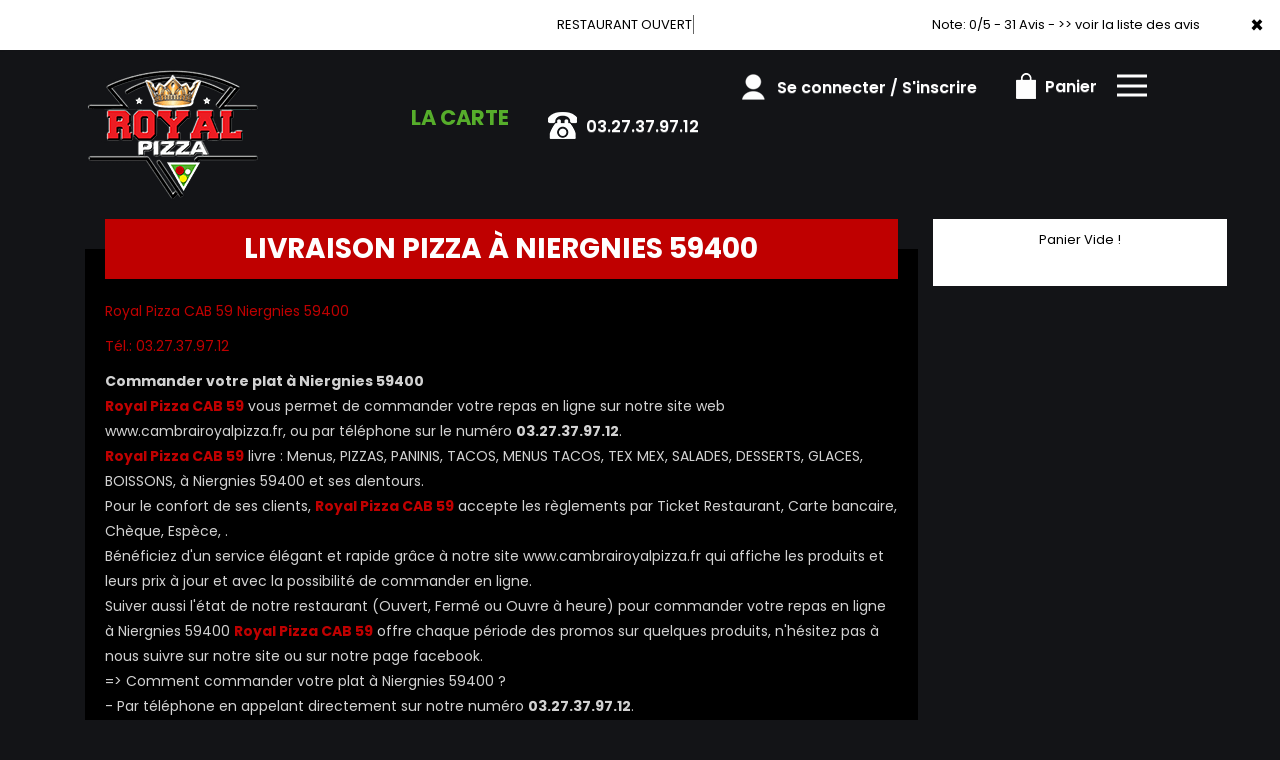

--- FILE ---
content_type: text/html
request_url: https://www.cambrairoyalpizza.fr/livraison-pizza-niergnies-59400
body_size: 8455
content:
<!-- debut left --->
	  

<!-- end left --->


<!DOCTYPE html>
<html>
<head>

<meta name="google-site-verification" content="GBtM9en7bqgF-C9jS2ckAHk1aVi1UIYaBPP3qaVPiZ4" />

<meta name="msvalidate.01" content="7932708C9ECC1D83880FDE10882D867E" />
<meta http-equiv="Content-Type" content="text/html; charset=iso-8859-15">
<meta http-equiv="Content-Type" content="text/html; charset=iso-8859-1">

<meta name="title" content="
Niergnies 59400, Royal Pizza CAB 59 | Livraison pizzas  &agrave; Niergnies 59400 ">
<meta name="description" content="
Royal Pizza CAB 59, Commander pizzas par T&eacute;l: 03.27.37.97.12 - Livraison de pizzas  &agrave; Niergnies 59400. Site web r&eacute;alis&eacute; par Des-click.
">

<meta name="keywords" content="
Niergnies 59400, Royal Pizza CAB 59, livraison pizza, livraison pizzas, commander une pizza, commander pizza, pizza livr&eacute;e, pizza &agrave; domicile, pizza a domicile, pizza Niergnies 59400, livraison &agrave; domicile, livraison a domicile,Niergnies 59400, livraison de pizza &agrave; Niergnies 59400, pizza, pizzeria, livraison, domicile, rapide, vente, emporter, pizzas,
">

<title>Niergnies 59400, Royal Pizza CAB 59 | livraison pizzas  &agrave; Niergnies 59400</title><meta name="viewport" content="width=device-width, initial-scale=1">
<link rel="icon" href="img/favicon.ico" type="image/x-icon">

<link href="https://fonts.googleapis.com/css?family=Montserrat:400,700" rel="stylesheet">
<link href="https://fonts.googleapis.com/css?family=Great+Vibes" rel="stylesheet">



	<link rel="stylesheet" href="css/owl.carousel.css" />
	<link rel="stylesheet" href="css/owl.theme.default.min.css" />

	<link href="css/fontawesome-all.min.css" rel="stylesheet">
	<link href="css/bootstrap.min.css" rel="stylesheet">
	<link href="css/bootstrap-theme.min.css" rel="stylesheet">
	<link rel="stylesheet" href="css/style-res.css"/>

	<!-- AwesomeFonts -->
<link href="css/font-awesome.css" rel="stylesheet" type="text/css">

	<!-- PageAnimation -->
<link href="style-animation/animate.min.css" rel="stylesheet"/>
<link href="style-animation/style.css" rel="stylesheet"/>

		
<script src="01_includes/01_files/functions.js"></script>



	

</head>
<body>
		 <script type="text/javascript" src='popup/js/jQuery/jquery-1.8.3.min.js'></script>
    <script type="text/javascript" src='popup/js/bootstrap.min.js'></script>
<!-- headermodel4 -->
  <!-- debut header -->
<link href="https://fonts.googleapis.com/css?family=Raleway:200,100,400" rel="stylesheet" type="text/css" />
<script type="text/javascript">
	var TxtRotate = function(el, toRotate, period) {
  this.toRotate = toRotate;
  this.el = el;
  this.loopNum = 0;
  this.period = parseInt(period, 10) || 2000;
  this.txt = '';
  this.tick();
  this.isDeleting = false;
};

TxtRotate.prototype.tick = function() {
  var i = this.loopNum % this.toRotate.length;
  var fullTxt = this.toRotate[i];

  if (this.isDeleting) {
    this.txt = fullTxt.substring(0, this.txt.length - 1);
  } else {
    this.txt = fullTxt.substring(0, this.txt.length + 1);
  }

  this.el.innerHTML = '<span class="wrap">'+this.txt+'</span>';

  var that = this;
  var delta = 150 - Math.random() * 100;

  if (this.isDeleting) { delta /= 2; }

  if (!this.isDeleting && this.txt === fullTxt) {
    delta = this.period;
    this.isDeleting = true;
  } else if (this.isDeleting && this.txt === '') {
    this.isDeleting = false;
    this.loopNum++;
    delta = 200;
  }

  setTimeout(function() {
    that.tick();
  }, delta);
};

window.onload = function() {
  var elements = document.getElementsByClassName('txt-rotate');
  for (var i=0; i<elements.length; i++) {
    var toRotate = elements[i].getAttribute('data-rotate');
    var period = elements[i].getAttribute('data-period');
    if (toRotate) {
      new TxtRotate(elements[i], JSON.parse(toRotate), period);
    }
  }
  // INJECT CSS
  var css = document.createElement("style");
  css.type = "text/css";
  css.innerHTML = ".txt-rotate > .wrap { border-right: 0.08em solid #666 }";
  document.body.appendChild(css);
};
</script>
	<div class="alert">
	  <span class="closebtn" onclick="this.parentElement.style.display='none'; ">&times;</span>

	  <span
     class="txt-rotate"
     data-period="3000"
     data-rotate='[ "RESTAURANT OUVERT", "Vous pouvez commander votre repas maintenant" ]'></span>
  <span style=" position: absolute;  right: 80px;">

Note: 0/5 - 31 Avis - <a href="votre-appreciation.php">>> voir la liste des avis</a></span>

	</div>
<!-- end debut header -->

  <div class="main-container">
    <div class="hero-section">
      <!--		<div id="overlay-hero" onclick="off()"></div>-->
      <!-- a supprimer -->
      <nav class="navbar navbar-default">
        <div class="container mar-t-30">
          <!-- Brand and toggle get grouped for better mobile display -->
          <div class="brand-left">
            <ul class="nav navbar-nav navbar-center">
              <li><a class="navbar-brand" href="index-niergnies-59400" title="Livraison pizzas &agrave;  niergnies 59400" alt="Livraison pizzas &agrave;  niergnies 59400" ><img src="img/logo.png" title="livraison pizza &agrave;  niergnies 59400" alt="livraison pizza &agrave;  niergnies 59400"></a></li>
            </ul>
          </div>

          <!-- type commande -->
<!-- end type commande -->

          <div class="navbar-header">
            <button type="button" class="navbar-toggle collapsed" data-toggle="collapse"
              data-target="#bs-example-navbar-collapse-1" aria-expanded="false"> <span class="sr-only">Toggle
                navigation</span> <span class="icon-bar"></span> <span class="icon-bar"></span> <span
                class="icon-bar"></span> </button>
          </div>
          <!-- Collect the nav links, forms, and other content for toggling -->
          <div class="collapse navbar-collapse" id="bs-example-navbar-collapse-1">
            <ul class="right nav navbar-nav">
              <li data-link="Store">
                <!-- debut la carte -->
											 
											 		<li data-link="Store"><a href="pizzas_tomate-niergnies-59400" class="la-nav" title="Variez les plaisirs avec nos pizzas &agrave;  niergnies 59400" alt="Variez les plaisirs avec nos pizzas &agrave;  niergnies 59400" >
			  <div class="wow fadeInDown animated" data-wow-duration="1.5s" data-wow-delay="1s" style="visibility: visible; animation-duration: 1s; animation-delay: 0s; animation-name: fadeInDown;">
				   La Carte
				 </div> 
		  </a> </li>
											 
											 <!-- fin la carte -->
              </li>
              <li data-link="Store"><a href="#">
                  <div class="wow fadeInDown animated" data-wow-duration="1.5s" data-wow-delay="1s"
                    style="visibility: visible; animation-duration: 1s; animation-delay: 0s; animation-name: fadeInDown;">
                    <img src="img/icon-tel.png" alt="">
                    <tel>03.27.37.97.12</tel>
                  </div>
                </a> </li>
              <!-- debut se connecter -->
	   
	   	      
	  <li data-link="Store" ><a href="votre-compte.php">
			  
		<div class="wow fadeInDown animated" data-wow-duration="2s" data-wow-delay="0s" style="visibility: visible; animation-duration: 2s; animation-delay: 0s; animation-name: fadeInDown;">
			  <img src="img/icon-user.png" > Se connecter / S'inscrire
			</div>
			</a> </li>	

  
	   <!-- fin se connecter -->

              <li data-link="Store"><a href="coordonnees.php" title="commander pizza en ligne 7jr/7 &agrave;  niergnies 59400" alt="commander pizza en ligne 7jr/7 &agrave;  niergnies 59400" >
                  <div class="wow fadeInDown animated" data-wow-duration="2.5s" data-wow-delay="0s"
                    style="visibility: visible; animation-duration: 2.5s; animation-delay: 0s; animation-name: fadeInDown;">
                    <img src="img/icon-cart.png" title="Profitez nos offres &agrave;  niergnies 59400" alt="Profitez nos offres &agrave;  niergnies 59400"> Panier
                  </div>
                </a> </li>
              <li>
                <div id="mySidenav" class="sidenav">
                  <div id="overlay"></div>
                  <a href="javascript:void(0)" class="closebtn" onclick="closeNav()">&times;</a> <a
                    href="a-emporter.php" title="pizza &Agrave; Emporter &agrave;  niergnies 59400" alt="pizza &Agrave; Emporter &agrave;  niergnies 59400" >&Agrave; Emporter</a> <a href="allergene.php" title="commander en ligne pizza 7jr/7 &agrave;  niergnies 59400" alt="commander en ligne pizza 7jr/7 &agrave;  niergnies 59400" >Allerg&egrave;nes</a> <a
                    href="charte-qualite.php" title="Régalez vos papilles avec nos pizzas &agrave;  niergnies 59400" alt="Régalez vos papilles avec nos pizzas &agrave;  niergnies 59400" >Charte Qualit&eacute;</a> <a href="cgv.php" title="C.G.V" alt="C.G.V" >C.G.V</a> <a
                    href="contact.php" title="commander pizzas &agrave;  niergnies 59400" alt="commander pizzas &agrave;  niergnies 59400" >Contact</a> <a href="mentions-legales.php">Mentions L&eacute;gales</a> <a
                    href="mobile.php" title="commander pizza par mobile &agrave;  niergnies 59400" alt="commander pizza par mobile &agrave;  niergnies 59400" >Mobile</a> <a href="fidelites.php">Programme De Fid&eacute;lit&eacute;</a> <a
                    href="votre-appreciation.php">Vos Avis</a> <a href="zones-de-livraison.php" title="livraison pizza &agrave;  niergnies 59400" alt="livraison pizza &agrave;  niergnies 59400" >Zones de Livraison</a>
                </div>
                <a href="#" class="menu-btn" onclick="openNav()"></a>
              </li>

		
            </ul>
          </div>
          <!-- /.navbar-collapse -->
        </div>
        <!-- /.container-fluid -->
      </nav>
      <!-- fin header --><!-- end fin header -->

      <!-- end headermodel4 -->	
  <div class="main-container">
      <div class="row prodPageDetail">
    <div class="container-fluid">

    <div class="col-lg-9 col-md-7 col-sm-12 linkPage">
          <div class="wow fadeIn animated" data-wow-duration="2s" data-wow-delay="0s" style="visibility: visible; animation-duration: 2s; animation-delay: 0s; animation-name: fadeIn;"><div class="prodTitles2">Livraison Pizza &agrave; Niergnies 59400</div></div>
    <div class="clearfix"></div>

    


<div class="row ProgressMainDiv">

  <div class="clear"></div>


		     <p class="redColor osward lh20">Royal Pizza CAB 59 Niergnies 59400</p>
           <p class="redColor osward lh20">T&eacute;l.: 03.27.37.97.12</p>
			<p>
<b>Commander votre plat &agrave; Niergnies 59400</b><br>

<span class="redColor" ><b>Royal Pizza CAB 59</b></span> vous permet de commander votre repas en ligne sur notre site web www.cambrairoyalpizza.fr, ou par t&eacute;l&eacute;phone sur le num&eacute;ro <b>03.27.37.97.12</b>.<br>

<span class="redColor" ><b>Royal Pizza CAB 59</b></span> livre : Menus, PIZZAS, PANINIS, TACOS, MENUS TACOS, TEX MEX, SALADES, DESSERTS, GLACES, BOISSONS,  &agrave; Niergnies 59400 et ses alentours.<br>

Pour le confort de ses clients, <span class="redColor"><b>Royal Pizza CAB 59</b></span> accepte les r&egrave;glements par Ticket Restaurant, Carte bancaire, Ch&egrave;que, Esp&egrave;ce, .<br>

B&eacute;n&eacute;ficiez d&apos;un service &eacute;l&eacute;gant et rapide gr&acirc;ce &agrave; notre site www.cambrairoyalpizza.fr qui affiche les produits et leurs prix &agrave; jour et avec la possibilit&eacute; de commander en ligne.<br>
Suiver aussi l&apos;&eacute;tat de notre restaurant (Ouvert, Ferm&eacute; ou Ouvre &agrave; heure) pour commander votre repas en ligne &agrave; Niergnies 59400
<span class="redColor" ><b>Royal Pizza CAB 59</b></span> offre chaque p&eacute;riode des promos sur quelques produits, n&apos;h&eacute;sitez pas &agrave; nous suivre sur notre site ou sur notre page facebook.<br>
=> Comment commander votre plat &agrave; Niergnies 59400 ?<br>
- Par t&eacute;l&eacute;phone en appelant directement sur notre num&eacute;ro <b>03.27.37.97.12</b>.<br>
- Commander sur le site en ligne et vous recevez un SMS ou un email de confirmation.<br>

Avec <span class="redColor" ><b>Royal Pizza CAB 59</b></span> le principe livraison de repas entreprises et soci&eacute;t&eacute;s, gagnez du temps et de l&apos;argent en continuant de travailler sereinement pendant que l&apos;on s&apos;affaire &agrave; r&eacute;galer vos papilles dans la cuisine du restaurant <span class="redColor" >Royal Pizza CAB 59</span>.<br>

&eacute;conomique et pratique, laissez-vous tenter par la livraison repas entreprise, <span class="redColor" ><b>Royal Pizza CAB 59</b></span> satisfait tout le monde en un instant.</p>
	<br><br>

	<img src="http://maps.google.com/maps/api/staticmap?size=535x355&maptype=roadmap\&key=AIzaSyB5o6QqpGAoYquMymHV84ovt9Ao3F2s4Ks&markers=size:mid|color:green|Niergnies 59400, France&sensor=true&zoom=12"  width="100%" height="353" title="Royal Pizza CAB 59 livre des pizzas &agrave; Niergnies 59400" class="img-responsive">
		
			
			
    	</div>
				</div>



			<div class="col-md-3 col-sm-3">
				<div class="panierArea">
					
					<div id="Cart" style="display: block;">
							<div >
									
								





										<div id="Cart" >
				  
                                        <div class="panierDetial">
										<center>	Panier Vide !</center>
										</div>
								
								</div>

					  </div>
		 
								<div class="clearfix"></div>
								
				  </div>

				</div> <!-- panierArea -->
			</div>
		</div>
</div>
<div class="footer">
			<div class="row">



<script>
function quantities(x,y,z)
{
	var test=x;
    var test2=y;
	var test3=z;
$.get("plusmoin.php", {
		index: test,
		mod_qte: test2,
		checkout: test3
      }, function(response){
        $('#Cart').fadeOut();
        setTimeout("finishAjax('Cart', '"+escape(response)+"')", 500);
      });
	//setTimeout("window.parent.tb_remove(); ",600);
}
function quantitiesoffre(x,y,z)
{
	var test=x;
    var test2=y;
	var test3=z;
$.get("plusmoin.php", {
		indexoffre: test,
		mod_qteoffre: test2,
		checkout: test3
      }, function(response){
        $('#Cart').fadeOut();
        setTimeout("finishAjax('Cart', '"+escape(response)+"')", 500);
      });
	//setTimeout("window.parent.tb_remove(); ",600);
}
function quantitiesch(k,z)
{
	var test=k;
     var test2=z;
$.get("plusmoinch.php", {
		index: test,
		mod_qte: test2
      }, function(response){
        $('#Cartch').fadeOut();
        setTimeout("finishAjax('Cartch', '"+escape(response)+"')", 300);
		quantities(k,z,0);
      });
	//setTimeout("window.parent.tb_remove(); ",600);
}
</script>
         </div>



<script type="text/javascript">

function control_emailing() {



 

  

    if(document.forms.form2.email_new.value=="") {

  alert("Veuillez saisir votre email.");

  document.forms.form2.email_new.focus();

  return false;

    }

    if(!document.forms.form2.email_new.value.match("^.+@.+\..+$")) {

  alert("Veuillez saisir votre email valide.");

  document.forms.form2.email_new.focus();

  return false;

    }

  

   if(document.forms.form2.mobile_new.value=="") {

  alert("Veuillez saisir votre num\351ro de t\351l\351phone.");

  document.forms.form2.mobile_new.focus();

  return false;

    }

  if(isNaN(document.forms.form2.mobile_new.value)) {

  alert("Veuillez saisir votre num\351ro de t\351l\351phone correct.");

  document.forms.form2.mobile_new.focus();

  return false;

   }

else 

{

  document.form2.submit();

  return true;



}



}



function comd_ligne() {

  

  var comdfooter = document.getElementById("comdfooter");



            if (comdfooter.style.display == "") {

        

              comdfooter.style.display = "none";

            } 

      else {

                comdfooter.style.display = "";

            }

}





</script>

<div class="clearfix"></div>

				<div class="row greyBg">

					<p>&copy; 2021 - <a href="index.php"><rs>Royal Pizza CAB 59</rs></a> - Cr&eacute;ation site web par <a href="https://www.des-click.com/" target="_blank">Des-click</a>  -  <a href="#comdfooter" onclick="comd_ligne();">Commander en ligne</a> </p>

        		</div>

		 </div>

    </div>

       





<div class="footertinyLinks" id="comdfooter" style="display:none;">

<center> 

     
          <a href="livraison-pizza-cambrai-59400" style="text-decoration:none;font-size: 10px; font-family: Verdana; font-weight: normal;" title="commander Pizza &agrave; Cambrai 59400" alt="commander Pizza &agrave; Cambrai 59400 ">commander Pizza &agrave; Cambrai 59400 |</a>

         
          <a href="livraison-pizza-proville-59267" style="text-decoration:none;font-size: 10px; font-family: Verdana; font-weight: normal;" title="commander Pizza &agrave; Proville 59267" alt="commander Pizza &agrave; Proville 59267 ">commander Pizza &agrave; Proville 59267 |</a>

         
          <a href="livraison-pizza-fontaine-notre-dame-59400" style="text-decoration:none;font-size: 10px; font-family: Verdana; font-weight: normal;" title="commander Pizza &agrave; Fontaine-Notre-Dame 59400" alt="commander Pizza &agrave; Fontaine-Notre-Dame 59400 ">commander Pizza &agrave; Fontaine-Notre-Dame 59400 |</a>

         
          <a href="livraison-pizza-neuville-saint-remy-59554" style="text-decoration:none;font-size: 10px; font-family: Verdana; font-weight: normal;" title="commander Pizza &agrave; Neuville-Saint-Remy 59554" alt="commander Pizza &agrave; Neuville-Saint-Remy 59554 ">commander Pizza &agrave; Neuville-Saint-Remy 59554 |</a>

         
          <a href="livraison-pizza-marcoing-59159" style="text-decoration:none;font-size: 10px; font-family: Verdana; font-weight: normal;" title="commander Pizza &agrave; Marcoing 59159" alt="commander Pizza &agrave; Marcoing 59159 ">commander Pizza &agrave; Marcoing 59159 |</a>

         
          <a href="livraison-pizza-noyelles-sur-escaut-59159" style="text-decoration:none;font-size: 10px; font-family: Verdana; font-weight: normal;" title="commander Pizza &agrave; Noyelles-sur-Escaut 59159" alt="commander Pizza &agrave; Noyelles-sur-Escaut 59159 ">commander Pizza &agrave; Noyelles-sur-Escaut 59159 |</a>

         
          <a href="livraison-pizza-awoingt-59400" style="text-decoration:none;font-size: 10px; font-family: Verdana; font-weight: normal;" title="commander Pizza &agrave; Awoingt 59400" alt="commander Pizza &agrave; Awoingt 59400 ">commander Pizza &agrave; Awoingt 59400 |</a>

         
          <a href="livraison-pizza-cantaing-sur-escaut-59267" style="text-decoration:none;font-size: 10px; font-family: Verdana; font-weight: normal;" title="commander Pizza &agrave; Cantaing-sur-Escaut 59267" alt="commander Pizza &agrave; Cantaing-sur-Escaut 59267 ">commander Pizza &agrave; Cantaing-sur-Escaut 59267 |</a>

         
          <a href="livraison-pizza-raillencourt-sainte-olle-59554" style="text-decoration:none;font-size: 10px; font-family: Verdana; font-weight: normal;" title="commander Pizza &agrave; Raillencourt-Sainte-Olle 59554" alt="commander Pizza &agrave; Raillencourt-Sainte-Olle 59554 ">commander Pizza &agrave; Raillencourt-Sainte-Olle 59554 |</a>

         
          <a href="livraison-pizza-niergnies-59400" style="text-decoration:none;font-size: 10px; font-family: Verdana; font-weight: normal;" title="commander Pizza &agrave; Niergnies 59400" alt="commander Pizza &agrave; Niergnies 59400 ">commander Pizza &agrave; Niergnies 59400 |</a>

         
          <a href="livraison-pizza-rumilly-en-cambresis-59281" style="text-decoration:none;font-size: 10px; font-family: Verdana; font-weight: normal;" title="commander Pizza &agrave; Rumilly-en-Cambresis 59281" alt="commander Pizza &agrave; Rumilly-en-Cambresis 59281 ">commander Pizza &agrave; Rumilly-en-Cambresis 59281 |</a>

         
          <a href="livraison-pizza-masnieres-59241" style="text-decoration:none;font-size: 10px; font-family: Verdana; font-weight: normal;" title="commander Pizza &agrave; Masnieres 59241" alt="commander Pizza &agrave; Masnieres 59241 ">commander Pizza &agrave; Masnieres 59241 |</a>

         
          <a href="livraison-pizza-crevecoeur-sur-l-escaut-59258" style="text-decoration:none;font-size: 10px; font-family: Verdana; font-weight: normal;" title="commander Pizza &agrave; Crevecoeur-sur-l Escaut 59258" alt="commander Pizza &agrave; Crevecoeur-sur-l Escaut 59258 ">commander Pizza &agrave; Crevecoeur-sur-l Escaut 59258 |</a>

         
          <a href="livraison-pizza-saint-laurent-blangy-62223	" style="text-decoration:none;font-size: 10px; font-family: Verdana; font-weight: normal;" title="commander Pizza &agrave; Saint-Laurent-Blangy 62223	" alt="commander Pizza &agrave; Saint-Laurent-Blangy 62223	 ">commander Pizza &agrave; Saint-Laurent-Blangy 62223	 |</a>

         
          <a href="livraison-pizza-tilloy-les-mofflaines-62217	" style="text-decoration:none;font-size: 10px; font-family: Verdana; font-weight: normal;" title="commander Pizza &agrave; Tilloy-les-Mofflaines 62217	" alt="commander Pizza &agrave; Tilloy-les-Mofflaines 62217	 ">commander Pizza &agrave; Tilloy-les-Mofflaines 62217	 |</a>

         
          <a href="livraison-pizza-beaurains-62217	" style="text-decoration:none;font-size: 10px; font-family: Verdana; font-weight: normal;" title="commander Pizza &agrave; Beaurains 62217	" alt="commander Pizza &agrave; Beaurains 62217	 ">commander Pizza &agrave; Beaurains 62217	 |</a>

         
          <a href="livraison-pizza-achicourt-62217	" style="text-decoration:none;font-size: 10px; font-family: Verdana; font-weight: normal;" title="commander Pizza &agrave; Achicourt 62217	" alt="commander Pizza &agrave; Achicourt 62217	 ">commander Pizza &agrave; Achicourt 62217	 |</a>

         
          <a href="livraison-pizza-dainville-62263	" style="text-decoration:none;font-size: 10px; font-family: Verdana; font-weight: normal;" title="commander Pizza &agrave; Dainville 62263	" alt="commander Pizza &agrave; Dainville 62263	 ">commander Pizza &agrave; Dainville 62263	 |</a>

         
          <a href="livraison-pizza-st-laurent-blangy-62223	" style="text-decoration:none;font-size: 10px; font-family: Verdana; font-weight: normal;" title="commander Pizza &agrave; St Laurent Blangy 62223	" alt="commander Pizza &agrave; St Laurent Blangy 62223	 ">commander Pizza &agrave; St Laurent Blangy 62223	 |</a>

         
          <a href="livraison-pizza-st-laurent-blangy-62223	" style="text-decoration:none;font-size: 10px; font-family: Verdana; font-weight: normal;" title="commander Pizza &agrave; St-Laurent-Blangy 62223	" alt="commander Pizza &agrave; St-Laurent-Blangy 62223	 ">commander Pizza &agrave; St-Laurent-Blangy 62223	 |</a>

         
          <a href="livraison-pizza-saint-laurent-blangy-62223	" style="text-decoration:none;font-size: 10px; font-family: Verdana; font-weight: normal;" title="commander Pizza &agrave; Saint Laurent Blangy 62223	" alt="commander Pizza &agrave; Saint Laurent Blangy 62223	 ">commander Pizza &agrave; Saint Laurent Blangy 62223	 |</a>

         
            </center><br><center>

        
          <a href="restaurant-pizza-cambrai-59400" style="text-decoration:none;font-size: 10px; font-family: Verdana; font-weight: normal;" title="Pizza Cambrai 59400" alt="Pizza Cambrai 59400" >Pizza Cambrai 59400 | </a>

         
          <a href="restaurant-pizza-proville-59267" style="text-decoration:none;font-size: 10px; font-family: Verdana; font-weight: normal;" title="Pizza Proville 59267" alt="Pizza Proville 59267" >Pizza Proville 59267 | </a>

         
          <a href="restaurant-pizza-fontaine-notre-dame-59400" style="text-decoration:none;font-size: 10px; font-family: Verdana; font-weight: normal;" title="Pizza Fontaine-Notre-Dame 59400" alt="Pizza Fontaine-Notre-Dame 59400" >Pizza Fontaine-Notre-Dame 59400 | </a>

         
          <a href="restaurant-pizza-neuville-saint-remy-59554" style="text-decoration:none;font-size: 10px; font-family: Verdana; font-weight: normal;" title="Pizza Neuville-Saint-Remy 59554" alt="Pizza Neuville-Saint-Remy 59554" >Pizza Neuville-Saint-Remy 59554 | </a>

         
          <a href="restaurant-pizza-marcoing-59159" style="text-decoration:none;font-size: 10px; font-family: Verdana; font-weight: normal;" title="Pizza Marcoing 59159" alt="Pizza Marcoing 59159" >Pizza Marcoing 59159 | </a>

         
          <a href="restaurant-pizza-noyelles-sur-escaut-59159" style="text-decoration:none;font-size: 10px; font-family: Verdana; font-weight: normal;" title="Pizza Noyelles-sur-Escaut 59159" alt="Pizza Noyelles-sur-Escaut 59159" >Pizza Noyelles-sur-Escaut 59159 | </a>

         
          <a href="restaurant-pizza-awoingt-59400" style="text-decoration:none;font-size: 10px; font-family: Verdana; font-weight: normal;" title="Pizza Awoingt 59400" alt="Pizza Awoingt 59400" >Pizza Awoingt 59400 | </a>

         
          <a href="restaurant-pizza-cantaing-sur-escaut-59267" style="text-decoration:none;font-size: 10px; font-family: Verdana; font-weight: normal;" title="Pizza Cantaing-sur-Escaut 59267" alt="Pizza Cantaing-sur-Escaut 59267" >Pizza Cantaing-sur-Escaut 59267 | </a>

         
          <a href="restaurant-pizza-raillencourt-sainte-olle-59554" style="text-decoration:none;font-size: 10px; font-family: Verdana; font-weight: normal;" title="Pizza Raillencourt-Sainte-Olle 59554" alt="Pizza Raillencourt-Sainte-Olle 59554" >Pizza Raillencourt-Sainte-Olle 59554 | </a>

         
          <a href="restaurant-pizza-niergnies-59400" style="text-decoration:none;font-size: 10px; font-family: Verdana; font-weight: normal;" title="Pizza Niergnies 59400" alt="Pizza Niergnies 59400" >Pizza Niergnies 59400 | </a>

         
          <a href="restaurant-pizza-rumilly-en-cambresis-59281" style="text-decoration:none;font-size: 10px; font-family: Verdana; font-weight: normal;" title="Pizza Rumilly-en-Cambresis 59281" alt="Pizza Rumilly-en-Cambresis 59281" >Pizza Rumilly-en-Cambresis 59281 | </a>

         
          <a href="restaurant-pizza-masnieres-59241" style="text-decoration:none;font-size: 10px; font-family: Verdana; font-weight: normal;" title="Pizza Masnieres 59241" alt="Pizza Masnieres 59241" >Pizza Masnieres 59241 | </a>

         
          <a href="restaurant-pizza-crevecoeur-sur-l-escaut-59258" style="text-decoration:none;font-size: 10px; font-family: Verdana; font-weight: normal;" title="Pizza Crevecoeur-sur-l Escaut 59258" alt="Pizza Crevecoeur-sur-l Escaut 59258" >Pizza Crevecoeur-sur-l Escaut 59258 | </a>

         
          <a href="restaurant-pizza-saint-laurent-blangy-62223	" style="text-decoration:none;font-size: 10px; font-family: Verdana; font-weight: normal;" title="Pizza Saint-Laurent-Blangy 62223	" alt="Pizza Saint-Laurent-Blangy 62223	" >Pizza Saint-Laurent-Blangy 62223	 | </a>

         
          <a href="restaurant-pizza-tilloy-les-mofflaines-62217	" style="text-decoration:none;font-size: 10px; font-family: Verdana; font-weight: normal;" title="Pizza Tilloy-les-Mofflaines 62217	" alt="Pizza Tilloy-les-Mofflaines 62217	" >Pizza Tilloy-les-Mofflaines 62217	 | </a>

         
          <a href="restaurant-pizza-beaurains-62217	" style="text-decoration:none;font-size: 10px; font-family: Verdana; font-weight: normal;" title="Pizza Beaurains 62217	" alt="Pizza Beaurains 62217	" >Pizza Beaurains 62217	 | </a>

         
          <a href="restaurant-pizza-achicourt-62217	" style="text-decoration:none;font-size: 10px; font-family: Verdana; font-weight: normal;" title="Pizza Achicourt 62217	" alt="Pizza Achicourt 62217	" >Pizza Achicourt 62217	 | </a>

         
          <a href="restaurant-pizza-dainville-62263	" style="text-decoration:none;font-size: 10px; font-family: Verdana; font-weight: normal;" title="Pizza Dainville 62263	" alt="Pizza Dainville 62263	" >Pizza Dainville 62263	 | </a>

         
          <a href="restaurant-pizza-st-laurent-blangy-62223	" style="text-decoration:none;font-size: 10px; font-family: Verdana; font-weight: normal;" title="Pizza St Laurent Blangy 62223	" alt="Pizza St Laurent Blangy 62223	" >Pizza St Laurent Blangy 62223	 | </a>

         
          <a href="restaurant-pizza-st-laurent-blangy-62223	" style="text-decoration:none;font-size: 10px; font-family: Verdana; font-weight: normal;" title="Pizza St-Laurent-Blangy 62223	" alt="Pizza St-Laurent-Blangy 62223	" >Pizza St-Laurent-Blangy 62223	 | </a>

         
          <a href="restaurant-pizza-saint-laurent-blangy-62223	" style="text-decoration:none;font-size: 10px; font-family: Verdana; font-weight: normal;" title="Pizza Saint Laurent Blangy 62223	" alt="Pizza Saint Laurent Blangy 62223	" >Pizza Saint Laurent Blangy 62223	 | </a>

         
     

      </center><br><center>

     

     
          <a href="restaurant-livraison-pizza-cambrai-59400" style="text-decoration:none;font-size: 10px; font-family: Verdana; font-weight: normal;" title="Livraison Pizza Cambrai 59400" alt="Livraison Pizza Cambrai 59400" >Livraison Pizza Cambrai 59400 | </a>

         
          <a href="restaurant-livraison-pizza-proville-59267" style="text-decoration:none;font-size: 10px; font-family: Verdana; font-weight: normal;" title="Livraison Pizza Proville 59267" alt="Livraison Pizza Proville 59267" >Livraison Pizza Proville 59267 | </a>

         
          <a href="restaurant-livraison-pizza-fontaine-notre-dame-59400" style="text-decoration:none;font-size: 10px; font-family: Verdana; font-weight: normal;" title="Livraison Pizza Fontaine-Notre-Dame 59400" alt="Livraison Pizza Fontaine-Notre-Dame 59400" >Livraison Pizza Fontaine-Notre-Dame 59400 | </a>

         
          <a href="restaurant-livraison-pizza-neuville-saint-remy-59554" style="text-decoration:none;font-size: 10px; font-family: Verdana; font-weight: normal;" title="Livraison Pizza Neuville-Saint-Remy 59554" alt="Livraison Pizza Neuville-Saint-Remy 59554" >Livraison Pizza Neuville-Saint-Remy 59554 | </a>

         
          <a href="restaurant-livraison-pizza-marcoing-59159" style="text-decoration:none;font-size: 10px; font-family: Verdana; font-weight: normal;" title="Livraison Pizza Marcoing 59159" alt="Livraison Pizza Marcoing 59159" >Livraison Pizza Marcoing 59159 | </a>

         
          <a href="restaurant-livraison-pizza-noyelles-sur-escaut-59159" style="text-decoration:none;font-size: 10px; font-family: Verdana; font-weight: normal;" title="Livraison Pizza Noyelles-sur-Escaut 59159" alt="Livraison Pizza Noyelles-sur-Escaut 59159" >Livraison Pizza Noyelles-sur-Escaut 59159 | </a>

         
          <a href="restaurant-livraison-pizza-awoingt-59400" style="text-decoration:none;font-size: 10px; font-family: Verdana; font-weight: normal;" title="Livraison Pizza Awoingt 59400" alt="Livraison Pizza Awoingt 59400" >Livraison Pizza Awoingt 59400 | </a>

         
          <a href="restaurant-livraison-pizza-cantaing-sur-escaut-59267" style="text-decoration:none;font-size: 10px; font-family: Verdana; font-weight: normal;" title="Livraison Pizza Cantaing-sur-Escaut 59267" alt="Livraison Pizza Cantaing-sur-Escaut 59267" >Livraison Pizza Cantaing-sur-Escaut 59267 | </a>

         
          <a href="restaurant-livraison-pizza-raillencourt-sainte-olle-59554" style="text-decoration:none;font-size: 10px; font-family: Verdana; font-weight: normal;" title="Livraison Pizza Raillencourt-Sainte-Olle 59554" alt="Livraison Pizza Raillencourt-Sainte-Olle 59554" >Livraison Pizza Raillencourt-Sainte-Olle 59554 | </a>

         
          <a href="restaurant-livraison-pizza-niergnies-59400" style="text-decoration:none;font-size: 10px; font-family: Verdana; font-weight: normal;" title="Livraison Pizza Niergnies 59400" alt="Livraison Pizza Niergnies 59400" >Livraison Pizza Niergnies 59400 | </a>

         
          <a href="restaurant-livraison-pizza-rumilly-en-cambresis-59281" style="text-decoration:none;font-size: 10px; font-family: Verdana; font-weight: normal;" title="Livraison Pizza Rumilly-en-Cambresis 59281" alt="Livraison Pizza Rumilly-en-Cambresis 59281" >Livraison Pizza Rumilly-en-Cambresis 59281 | </a>

         
          <a href="restaurant-livraison-pizza-masnieres-59241" style="text-decoration:none;font-size: 10px; font-family: Verdana; font-weight: normal;" title="Livraison Pizza Masnieres 59241" alt="Livraison Pizza Masnieres 59241" >Livraison Pizza Masnieres 59241 | </a>

         
          <a href="restaurant-livraison-pizza-crevecoeur-sur-l-escaut-59258" style="text-decoration:none;font-size: 10px; font-family: Verdana; font-weight: normal;" title="Livraison Pizza Crevecoeur-sur-l Escaut 59258" alt="Livraison Pizza Crevecoeur-sur-l Escaut 59258" >Livraison Pizza Crevecoeur-sur-l Escaut 59258 | </a>

         
          <a href="restaurant-livraison-pizza-saint-laurent-blangy-62223	" style="text-decoration:none;font-size: 10px; font-family: Verdana; font-weight: normal;" title="Livraison Pizza Saint-Laurent-Blangy 62223	" alt="Livraison Pizza Saint-Laurent-Blangy 62223	" >Livraison Pizza Saint-Laurent-Blangy 62223	 | </a>

         
          <a href="restaurant-livraison-pizza-tilloy-les-mofflaines-62217	" style="text-decoration:none;font-size: 10px; font-family: Verdana; font-weight: normal;" title="Livraison Pizza Tilloy-les-Mofflaines 62217	" alt="Livraison Pizza Tilloy-les-Mofflaines 62217	" >Livraison Pizza Tilloy-les-Mofflaines 62217	 | </a>

         
          <a href="restaurant-livraison-pizza-beaurains-62217	" style="text-decoration:none;font-size: 10px; font-family: Verdana; font-weight: normal;" title="Livraison Pizza Beaurains 62217	" alt="Livraison Pizza Beaurains 62217	" >Livraison Pizza Beaurains 62217	 | </a>

         
          <a href="restaurant-livraison-pizza-achicourt-62217	" style="text-decoration:none;font-size: 10px; font-family: Verdana; font-weight: normal;" title="Livraison Pizza Achicourt 62217	" alt="Livraison Pizza Achicourt 62217	" >Livraison Pizza Achicourt 62217	 | </a>

         
          <a href="restaurant-livraison-pizza-dainville-62263	" style="text-decoration:none;font-size: 10px; font-family: Verdana; font-weight: normal;" title="Livraison Pizza Dainville 62263	" alt="Livraison Pizza Dainville 62263	" >Livraison Pizza Dainville 62263	 | </a>

         
          <a href="restaurant-livraison-pizza-st-laurent-blangy-62223	" style="text-decoration:none;font-size: 10px; font-family: Verdana; font-weight: normal;" title="Livraison Pizza St Laurent Blangy 62223	" alt="Livraison Pizza St Laurent Blangy 62223	" >Livraison Pizza St Laurent Blangy 62223	 | </a>

         
          <a href="restaurant-livraison-pizza-st-laurent-blangy-62223	" style="text-decoration:none;font-size: 10px; font-family: Verdana; font-weight: normal;" title="Livraison Pizza St-Laurent-Blangy 62223	" alt="Livraison Pizza St-Laurent-Blangy 62223	" >Livraison Pizza St-Laurent-Blangy 62223	 | </a>

         
          <a href="restaurant-livraison-pizza-saint-laurent-blangy-62223	" style="text-decoration:none;font-size: 10px; font-family: Verdana; font-weight: normal;" title="Livraison Pizza Saint Laurent Blangy 62223	" alt="Livraison Pizza Saint Laurent Blangy 62223	" >Livraison Pizza Saint Laurent Blangy 62223	 | </a>

         
    </center>

</div>





</body>

 

<!--



 <script type="text/javascript" src="js/main.js"></script>

-->



  <script>

function openNav() {

  document.getElementById("mySidenav").style.width = "450px";

  document.getElementById("overlay").style.display = "block";

}



function closeNav() {

  document.getElementById("mySidenav").style.width = "0";

  document.getElementById("overlay").style.display = "none";

}



</script>

  

  <script>

    function on() {

      document.getElementById("overlay-hero").style.display = "block";

    }



    function off() {

      document.getElementById("overlay-hero").style.display = "none";

    }

  </script>

  





	<!-- Global site tag (gtag.js) - Google Analytics -->
<script async src="https://www.googletagmanager.com/gtag/js?id='G-ZBCRDNL5EH'"></script>
<script>
  window.dataLayer = window.dataLayer || [];
  function gtag(){dataLayer.push(arguments);}
  gtag('js', new Date());

  gtag('config', 'G-ZBCRDNL5EH');
  
</script>





 
<script type="application/ld+json">

{

  "@context" : "https://schema.org",

  "@type" : "Restaurant",

  "name" : "Royal Pizza CAB 59",

  "description": "livraison gratuite des pizzas Ã  Niergnies 59400 ",

  "image" :"https://www.cambrairoyalpizza.fr/images/logo.png",

  "telephone" : "03.27.37.97.12",

  "address" : {

    "@type" : "PostalAddress",

    "addressLocality" : "417 avenue de Paris Cambrai",

    "addressCountry" : "France",

    "postalCode" : "59400"

  },

  "menu" :"https://www.cambrairoyalpizza.fr/livraison-pizza-niergnies-59400",

  "servesCuisine" : "PANINIS,TACOS,MENUS TACOS,TEX MEX,SALADES,DESSERTS,GLACES,BOISSONS,",

    "openingHoursSpecification" : {

    "@type" : "OpeningHoursSpecification",

    "dayOfWeek" : {



      "@type" : "DayOfWeek",

      "name" : "Ouvert 7j/7: De 11h00 à 14h30 et de 18h00 à 23h00<br>Fermé le vendredi midi.
"

    }

  },

  "aggregateRating" : {

    "@type" : "AggregateRating",

    "ratingValue" : "0",

    "ratingCount" : "31"

  }

}

</script>





	<script src="js/script-cmd.js" type="text/javascript"></script>







<script>

$("#clickLivraison" ).click(function() {
	var customModal = $('<div id="Modallivraison" class="popup fade">\
  <div>\
    <div class="popup-content-detail" >\
<center><img src="ajax-loader.gif" class="loadingModal" /></center>\
			<iframe id="iframe_result" src="" style="display:none; -moz-box-sizing: border-box; height: 450px;" width="100%"  frameborder="0"></iframe>\
      </div>\
    </div>\
  </div>\
</div>');

    $('body').append(customModal);
$('#Modallivraison').on('shown.bs.modal', function (e) {
var frameSrc = "popup_livraison.php";
			$('#iframe_result').hide();
        $('#iframe_result').attr("src",frameSrc);
		$('#iframe_result').load(function() {
			$('.loadingModal').hide();
			$('#iframe_result').show();
		});
		  });
    $('#Modallivraison').modal({show:true,backdrop: false, keyboard: false})
  
  	$('#Modallivraison').on('hidden.bs.modal', function (e) {
    	$('#Modallivraison').remove();
	});
		window.closeModal = function(){
				$('#Modallivraison').modal('hide');
			};
			});
//});
</script>






  <script type="text/javascript" src="js/owl.carousel.js"></script>

  <script type="text/javascript" src="js/slider.js"></script>

  <script type="text/javascript" src="js/float-panel.js"></script>

  <script type="text/javascript" src="js/TweenMax.js"></script>





<script type="text/javascript">



  $( ".clickPizza" ).click(function() {



  var url=$(this).attr("data-url");

  var width="800px";

  var height="500";

  var title="Selectionner";

  if (typeof $(this).attr("data-height") != "undefined") {

     height=$(this).attr("data-height");

  }

  if (typeof $(this).attr("data-title") != "undefined") {

     title=$(this).attr("data-title");

  }

  if (typeof $(this).attr("data-width") != "undefined") {

     width=$(this).attr("data-width");

  }

  

  if (typeof $(this).attr("data-produit") != "undefined") {

  var taille=$(this).attr("data-taille");

  var id_produit=$(this).attr("data-produit");

  var resTaille=0;

  if(taille>0) resTaille=$("input[name=taille"+id_produit+"]:checked", "#formulaire_"+id_produit).val();

  url+="&id_taille="+resTaille;

  }

  var customModal = $('<div id="ModalPizza" class="modal fade">\

  <div class="modal-dialog"  style="width:  '+width+'  ;/*margin-top: 160px;*/">\

    <div class="modal-content" style="/*margin-top:156px;*/">\

      <div class="modal-header" style="background-color:#1c1c1c;color:#fff;">\

    <button type="button" class="close" data-dismiss="modal" aria-label="Close" style="color:#fff;"><span aria-hidden="true">&times;</span></button>\

    <h4 class="modal-title">'+title+'</h4>\

      </div>\

      <div class="modal-body" style="background-color:#1c1c1c;color:#fff;" >\

    <center><img src="images/loader.gif" class="loadingModal" /></center>\

      <iframe id="iframe_resultPizza" src="" style="display:none;" width="100%" height="'+height+'" frameborder="0"></iframe>\

      </div>\

    </div>\

  </div>\

</div>');



    $("body").append(customModal);

$("#ModalPizza").on("shown.bs.modal", function (e) {

var frameSrc = url;

      $("#iframe_resultPizza").hide();

        $("#iframe_resultPizza").attr("src",frameSrc);

    $("#iframe_resultPizza").load(function() {

      $(".loadingModal").hide();

      $("#iframe_resultPizza").show();

    });

      });

    $("#ModalPizza").modal({show:true})

  

    $("#ModalPizza").on("hidden.bs.modal", function (e) {

      $("#ModalPizza").remove();

  });

  

    window.closeModalDetails = function(){

        $("#ModalPizza").modal("hide");

      };

});



</script>



<!--<script src="https://ajax.googleapis.com/ajax/libs/jquery/1.11.3/jquery.min.js"></script>-->

<script src="js/jquery.circliful.js"></script>

<script>

  $(document).ready(function () { // 6,32 5,38 2,34

    $("#test-circle").circliful({

      animation: 1,

      animationStep: 5,

      foregroundBorderWidth: 50,

      backgroundBorderWidth: 50,

      //you can calculat it in these figures 20,35,50,65,85,99

      percent: 35,

      textSize: 28,

      textStyle: 'font-size: 12px;',

      textColor: '#666',

    });



  });

</script>





</html>

--- FILE ---
content_type: text/javascript
request_url: https://www.cambrairoyalpizza.fr/js/jquery.circliful.js
body_size: 24289
content:
"use strict";

(function ($) {

    $.fn.circliful = function (options, callback) {

        var settings = $.extend({
            // These are the defaults.
            foregroundColor: "#ca0303",
            backgroundColor: "#415361",
            pointColor: "#1c252c",
            fillColor: '#1c252c',
            foregroundBorderWidth: 40,
            backgroundBorderWidth: 40,
            pointSize: 28.5,
            fontColor: '#aaa',
            beforePercent: '',
            percent: 100,
            animation: 1,
            animationStep: 5,
            icon: 'none',
            iconSize: '30',
            iconColor: '#ccc',
            iconPosition: 'top',
            iconDecoration: true,
            showPercent: 1,
            percentageTextSize: 22,
            percentageX: 100,
            percentageY: 113,
            textAdditionalCss: '',
            targetPercent: 0,
            targetTextSize: 17,
            targetColor: '#2980B9',
            text: null,
            textStyle: null,
            textColor: '#666',
            textY: null,
            textX: null,
            percentages: [],
            multiPercentageLegend: 0,
            textBelow: false,
            noPercentageSign: false,
            replacePercentageByText: null,
            halfCircle: false,
            animateInView: false,
            decimals: 0,
            alwaysDecimals: false,
            title: 'Circle Chart',
            description: '',
            progressColor: null,
            strokeLinecap: 'butt'
        }, options);

        return this.each(function () {
            var circleContainer = $(this);

            mergeDataAttributes(settings, circleContainer.data());

            var percent = settings.percent;
            var iconY = 83;
            var iconX = 100;
            var percentageY = settings.percentageY;
            var percentageX = settings.percentageX;
            var additionalCss = '';
            var elements;
            var icon;
            var backgroundBorderWidth = settings.backgroundBorderWidth;
            var progressColor = settings.progressColor

            if (settings.halfCircle) {
                if (settings.iconPosition === 'left') {
                    iconX = 80;
                    iconY = 100;
                    percentageX = 117;
                    percentageY = 100;
                } else if (settings.halfCircle) {
                    iconY = 80;
                    percentageY = 100;
                }
            } else {
                if (settings.iconPosition === 'bottom') {
                    iconY = 124;
                    percentageY = 95;
                } else if (settings.iconPosition === 'left') {
                    iconX = 80;
                    iconY = 110;
                    percentageX = 117;
                } else if (settings.iconPosition === 'middle') {
                    if (settings.percentages.length === 0) {
                        if (settings.iconDecoration) {
                            elements = '<g stroke="' + (settings.backgroundColor !== 'none' ? settings.backgroundColor : '#ccc') + '" ><line x1="133" y1="50" x2="140" y2="40" stroke-width="2"  /></g>';
                            elements += '<g stroke="' + (settings.backgroundColor !== 'none' ? settings.backgroundColor : '#ccc') + '" ><line x1="140" y1="40" x2="200" y2="40" stroke-width="2"  /></g>';
                        }
                        percentageX = 170; // To center the percentage exactly in the center.
                        percentageY = 35;
                    }
                    iconY = 110;
                } else if (settings.iconPosition === 'right') {
                    iconX = 120;
                    iconY = 110;
                    percentageX = 80;
                } else if (settings.iconPosition === 'top' && settings.icon !== 'none') {
                    percentageY = 120;
                }
            }

            if (settings.targetPercent > 0 && settings.halfCircle !== true) {
                percentageY = 95;
                elements = '<g stroke="' + (settings.backgroundColor !== 'none' ? settings.backgroundColor : '#ccc') + '" ><line x1="75" y1="101" x2="125" y2="101" stroke-width="1"  /></g>';
                elements += '<text text-anchor="middle" x="' + percentageX + '" y="120" style="font-size: ' + settings.targetTextSize + 'px;" fill="' + settings.targetColor + '">' + settings.targetPercent + (settings.noPercentageSign && settings.replacePercentageByText === null ? '' : '%') + '</text>';
                elements += '<circle cx="100" cy="100" r="69" fill="none" stroke="' + settings.backgroundColor + '" stroke-width="3" stroke-dasharray="450" transform="rotate(-90,100,100)" />';
                elements += '<circle cx="100" cy="100" r="69" fill="none" stroke="' + settings.targetColor + '" stroke-width="3" stroke-dasharray="' + (435 / 100 * settings.targetPercent) + ', 20000" transform="rotate(-90,100,100)" />';
            }

            if (settings.text !== null) {
                if (settings.halfCircle) {
                    if (settings.textBelow) {
                        elements += '<text text-anchor="middle" x="' + (settings.textX !== null ? settings.textX : '100') + '" y="' + (settings.textY !== null ? settings.textY : '64%') + '" style="' + settings.textStyle + '" fill="' + settings.textColor + '">' + settings.text + '</text>';
                    }
                    else {
                        elements += '<text text-anchor="middle" x="' + (settings.textX !== null ? settings.textX : '100') + '" y="' + (settings.textY !== null ? settings.textY : '115') + '" style="' + settings.textStyle + '" fill="' + settings.textColor + '">' + settings.text + '</text>';
                    }
                } else {
                    if (settings.textBelow) {
                        elements += '<text text-anchor="middle" x="' + (settings.textX !== null ? settings.textX : '100') + '" y="' + (settings.textY !== null ? settings.textY : '99%') + '" style="' + settings.textStyle + '" fill="' + settings.textColor + '">' + settings.text + '</text>';
                    }
                    else {
                        elements += '<text text-anchor="middle" x="' + (settings.textX !== null ? settings.textX : '100') + '" y="' + (settings.textY !== null ? settings.textY : '115') + '" style="' + settings.textStyle + '" fill="' + settings.textColor + '">' + settings.text + '</text>';
                    }
                }
            }

            if (settings.icon !== 'none') {
                icon = '<text text-anchor="middle" x="' + iconX + '" y="' + iconY + '" class="icon" style="font-size: ' + settings.iconSize + 'px" fill="' + settings.iconColor + '">&#x' + settings.icon + '</text>';
            } else {
                icon = '';
            }

            if (settings.halfCircle) {
                var rotate = 'transform="rotate(-180,100,100)"';
                var hideNumber = (settings.showPercent === 0 ? 'display:none' : '');
                circleContainer
                    .addClass('svg-container')
                    .append(
                        $('<svg xmlns="http://www.w3.org/2000/svg" version="1.1" viewBox="0 0 194 186" class="circliful">' +
                            (typeof elements !== 'undefined' ? elements : '') +
                            '<clipPath id="cut-off-bottom"> <rect x="100" y="0" width="100" height="200" /> </clipPath>' +
                            '<circle cx="100" cy="100" r="57" class="border" fill="' + settings.fillColor + '" stroke="' + settings.backgroundColor + '" stroke-width="' + backgroundBorderWidth + '" stroke-dasharray="360" clip-path="url(#cut-off-bottom)" transform="rotate(-90,100,100)" />' +
                            '<circle class="circle" cx="100" cy="100" r="57" fill="none" stroke="' + settings.foregroundColor + '" stroke-width="' + settings.foregroundBorderWidth + '" stroke-dasharray="0,20000" ' + rotate + ' stroke-linecap="' + settings.strokeLinecap + '" />' +
                            '<circle cx="100" cy="100" r="' + settings.pointSize + '" fill="' + settings.pointColor + '" clip-path="url(#cut-off-bottom)" transform="rotate(-90,100,100)" />' +
                            icon +
                            '<text class="timer" text-anchor="middle" x="' + percentageX + '" y="' + percentageY + '" style="font-size: ' + settings.percentageTextSize + 'px; ' + additionalCss + ';' + settings.textAdditionalCss + '" fill="' + settings.fontColor + '">' +
                            '<tspan class="number" style="' + hideNumber + '">' + (settings.replacePercentageByText === null ? 0 : settings.replacePercentageByText) + '</tspan>' +
                            '<tspan class="percent">' + (settings.noPercentageSign || settings.replacePercentageByText !== null ? '' : '%') + '</tspan>' +
                            '</text>')
                    );
            } else {
                drawCircles();
            }

            var circle = circleContainer.find('.circle');
            var myTimer = circleContainer.find('.timer');
            var interval = 30;
            var angle = 0;
            var angleIncrement = settings.animationStep;
            var last = 0;
            var summary = 0;
            var text = percent;
            var calculateFill = (360 / 100 * percent);

            if (settings.halfCircle) {
                calculateFill = (360 / 100 * percent) / 2;
            }

            if (settings.replacePercentageByText !== null) {
                text = settings.replacePercentageByText;
            }

            if (settings.animation === 1 || settings.animateInView) {
                if (settings.animateInView) {
                    checkAnimation(); //This will initially check after drawing for each element with
                    //animateInVIew set to true. 
                    $(window).scroll(function () {
                        checkAnimation(); //This will recheck viewport positioning, when the page gets scrolled
                    });
                } else {
                    animate();
                }
            } else {
                if (settings.percentages.length === 0) {
                    circle
                        .attr("stroke-dasharray", calculateFill + ", 20000");

                    if (settings.showPercent === 1) {
                        myTimer
                            .find('.number')
                            .text(text);
                    } else {
                        myTimer
                            .find('.number')
                            .text(settings.target);
                        myTimer
                            .find('.percent')
                            .text('');
                    }
                } else {
                    if (settings.replacePercentageByText !== null) {
                        myTimer
                            .find('.number')
                            .text(settings.replacePercentageByText);
                        myTimer
                            .find('.percent')
                            .text('');
                    }
                }
            }

            function animate() {
                var currentCircle = circle;
                var currentCalculateFill = calculateFill;

                if (settings.percentages.length > 0) {
                    var index;
                    var percentages = settings.percentages;
                    var circleRadius = 360;
                    for (index = 0; index < percentages.length; ++index) {
                        percent = percentages[index].percent;
                        currentCalculateFill = (circleRadius / 100 * percent);
                        currentCircle = circleContainer.find('#circle' + (index + 1));

                        if (index > 0) {
                            circleRadius = circleRadius + 62.5;
                            currentCalculateFill = (circleRadius / 100 * percent);
                        }

                        animateCircle(currentCircle, currentCalculateFill, circleRadius, percent);
                    }
                } else {
                    animateCircle(currentCircle, currentCalculateFill, 360, settings.percent);
                }
            }

            function animateCircle(currentCircle, currentCalculateFill, circleRadius, percent) {
                var timer = window.setInterval(function () {
                    if ((angle) >= currentCalculateFill) {
                        window.clearInterval(timer);
                        last = 1;
                        if (typeof callback === 'function') {
                            callback.call(this);
                        }
                    } else {
                        angle += angleIncrement;
                    }
                    if (settings.halfCircle) {
                        if (angle * 2 / (circleRadius / 100) >= percent && last === 1) {
                            angle = ((circleRadius / 100) * percent) / 2
                        }
                    } else {
                        if (angle / (circleRadius / 100) >= percent && last === 1) {
                            angle = (circleRadius / 100) * percent;
                        }
                    }

                    if (summary > settings.target && last === 1) {
                        summary = settings.target;
                    }

                    if (settings.replacePercentageByText === null) {
                        if (settings.halfCircle) {
                            text = parseFloat((100 * angle / circleRadius) * 2);
                        } else {
                            text = parseFloat((100 * angle / circleRadius));
                        }

                        if (!settings.alwaysDecimals && (percent === 0 || (percent > 1 && last !== 1))) {
                            text = Math.floor(text);
                            if (text > settings.percent) {
                                text = settings.percent.toFixed(settings.decimals);
                            }
                        } else {
                            if (last !== 1) {
                                text = Math.floor(text);
                            } else {
                                text = settings.percent.toFixed(settings.decimals);
                            }
                        }
                    }

                    currentCircle
                        .attr("stroke-dasharray", angle + ", 20000");

                    if (settings.percentages.length === 0) {
                        if (settings.showPercent === 1) {
                            myTimer
                                .find('.number')
                                .text(text);
                        } else {

                            myTimer
                                .find('.number')
                                .text(summary);
                            myTimer
                                .find('.percent')
                                .text('');
                        }
                    } else {
                        myTimer
                            .find('.number')
                            .text('');
                        myTimer
                            .find('.percent')
                            .text('');
                    }

                    if (progressColor !== null) {
                        $.each(progressColor, function (key, color) {
                            if (settings.halfCircle) {
                                key /= 2
                            }
                            if (angle >= key * (circleRadius / 100)) {
                                currentCircle.css({
                                    stroke: color,
                                    transition: 'stroke 0.1s linear'
                                });
                            }
                        });
                    }
                }.bind(currentCircle), interval);
            }

            function isElementInViewport() {
                var elementTop = circle.offset().top;
                var elementBottom = elementTop + circle.outerHeight();
                var viewportTop = $(window).scrollTop();
                var viewportBottom = viewportTop + $(window).height();

                return elementBottom > viewportTop && elementTop < viewportBottom;
            }

            function checkAnimation() {
                // If the animation has already been started
                if (circle.hasClass('start')) return;

                if (isElementInViewport(circle)) {
                    // Start the animation
                    circle.addClass('start');
                    setTimeout(animate, 250)
                }
            }

            function mergeDataAttributes(settings, dataAttributes) {
                $.each(settings, function (key, value) {
                    if (key.toLowerCase() in dataAttributes) {
                        settings[key] = dataAttributes[key.toLowerCase()];
                    }
                });
            }

            /**
             * Draws the initial circles before animate gets called
             */
            function drawCircles() {
                if (settings.percentages.length > 0) {
                    var index, calculateFillMulti, percent, color;
                    var percentages = settings.percentages;
                    var radius = 47;
                    var circleRadius = 360;
                    var rotate = -90;
                    var circles = '';
                    for (index = 0; index < percentages.length; ++index) {
                        percent = percentages[index].percent;
                        color = percentages[index].color;
                        calculateFillMulti = (circleRadius / 100 * percent);
                        if (index > 0) {
                            circleRadius = circleRadius + 62.5;
                            calculateFillMulti = (circleRadius / 100 * percent);
                        }
                        radius += 10;
                        circles += '<circle cx="100" cy="100" r="' + radius + '" class="border" fill="' + settings.fillColor + '" stroke="' + settings.backgroundColor + '" stroke-width="' + backgroundBorderWidth + '" stroke-dasharray="' + circleRadius + '" transform="rotate(' + rotate + ',100,100)" />' +
                            '<circle class="circle" id="circle' + (index + 1) + '" data-percent="' + percent + '" cx="100" cy="100" r="' + radius + '" class="border" fill="none" stroke="' + color + '" stroke-width="' + settings.foregroundBorderWidth + '" stroke-dasharray="' + calculateFillMulti + ',20000" transform="rotate(' + rotate + ',100,100)" stroke-linecap="' + settings.strokeLinecap + '" />';
                    }

                    var hideNumber = (settings.showPercent === 0 ? 'display:none' : '');
                    circleContainer
                        .addClass('svg-container')
                        .append(
                            $('<svg xmlns="http://www.w3.org/2000/svg" version="1.1" viewBox="0 0 194 186" class="circliful">' +
                                (typeof elements !== 'undefined' ? elements : '') +
                                circles +
                                icon +
                                '<text class="timer" text-anchor="middle" x="' + percentageX + '" y="' + percentageY + '" style="font-size: ' + settings.percentageTextSize + 'px; ' + additionalCss + ';' + settings.textAdditionalCss + '" fill="' + settings.fontColor + '">' +
                                '<tspan class="number" style="' + hideNumber + '">' + (settings.replacePercentageByText === null ? 0 : settings.replacePercentageByText) + '</tspan>' +
                                '<tspan class="percent">' + (settings.noPercentageSign || settings.replacePercentageByText !== null ? '' : '%') + '</tspan>' +
                                '</text>')
                        );

                    if (settings.percentages.length > 0) {
                        showLegend();
                    }
                } else {
                    var beforePercent = '';
                    if (settings.beforePercent !== '') {
                        if (settings.beforePercent.charAt(0) === 'f') {
                            beforePercent = '<tspan class="icon before-percent">' + '&#x' + settings.beforePercent + ' </tspan>';
                        } else {
                            beforePercent = '<tspan class="before-percent">' + settings.beforePercent + ' </tspan>';
                        }
                    }

                    var hideNumber = (settings.showPercent === 0 ? 'display:none' : '');

                    circleContainer
                        .addClass('svg-container')
                        .append(
                            $('<svg xmlns="http://www.w3.org/2000/svg" version="1.1" viewBox="0 0 194 186" class="circliful">' +
                                (typeof elements !== 'undefined' ? elements : '') +
                                '<circle cx="100" cy="100" r="57" class="border" fill="' + settings.fillColor + '" stroke="' + settings.backgroundColor + '" stroke-width="' + backgroundBorderWidth + '" stroke-dasharray="360" transform="rotate(-90,100,100)" />' +
                                '<circle class="circle" cx="100" cy="100" r="57" fill="none" stroke="' + settings.foregroundColor + '" stroke-width="' + settings.foregroundBorderWidth + '" stroke-dasharray="0,20000" transform="rotate(-90,100,100)" stroke-linecap="' + settings.strokeLinecap + '" />' +
                                '<circle cx="100" cy="100" r="' + settings.pointSize + '" fill="' + settings.pointColor + '" />' +
                                icon +
                                '<text class="timer" text-anchor="middle" x="' + percentageX + '" y="' + percentageY + '" style="font-size: ' + settings.percentageTextSize + 'px; ' + additionalCss + ';' + settings.textAdditionalCss + '" fill="' + settings.fontColor + '">' +
                                beforePercent +
                                '<tspan class="number" style="' + hideNumber + '">' + (settings.replacePercentageByText === null ? 0 : settings.replacePercentageByText) + '</tspan>' +
                                '<tspan class="percent">' + (settings.noPercentageSign || settings.replacePercentageByText !== null ? '' : '%') + '</tspan>' +
                                '</text>')
                        );
                }
            }

            /**
             * Show the legend only for multi percentage circles
             */
            function showLegend() {
                var height = circleContainer.height();
                var width = circleContainer.width();
                var percentages = settings.percentages;
                var index;
                var lines = '';
                for (index = 0; index < percentages.length; ++index) {
                    var title = percentages[index].title;
                    var color = percentages[index].color;
                    var percent = percentages[index].percent;

                    lines += '<div><span class="color-box" style="background: ' + color + '"></span>' + title + ', ' + percent + '%</div>';
                }

                circleContainer.append(
                    $('<div/>')
                        .append(lines)
                        .attr('style', 'position:absolute;top:' + height / 3 + 'px;left:' + (width + 20) + 'px')
                        .attr('class', 'legend-line')
                );
            }
        });
    }
}(jQuery));
